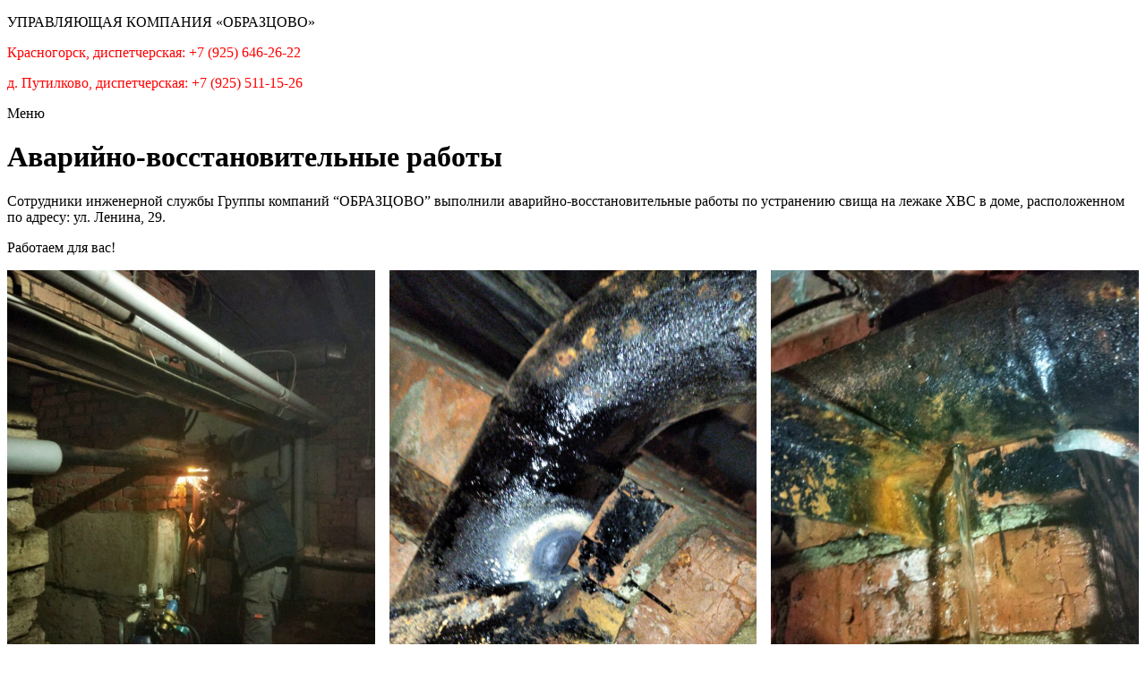

--- FILE ---
content_type: text/html; charset=UTF-8
request_url: https://obraztsovo-service.ru/novosti/avarijno-vosstanovitelnye-raboty
body_size: 60068
content:
<!DOCTYPE html PUBLIC "-//W3C//DTD XHTML 1.0 Transitional//EN" "http://www.w3.org/TR/xhtml1/DTD/xhtml1-transitional.dtd">
<html xml:lang="ru" lang="ru" xmlns="http://www.w3.org/1999/xhtml">
<head>
	<meta name="yandex-verification" content="b6da0f1c82d44b44" />
	<meta http-equiv="content-type" content="text/html; charset=utf-8" />
	<meta name="viewport" content="width=device-width, initial-scale=1.0" />
		<link rel="stylesheet" type="text/css" href="https://obraztsovo-service.ru/wp-content/themes/obrazovo/style.css" />
	<meta name='robots' content='index, follow, max-image-preview:large, max-snippet:-1, max-video-preview:-1' />

	<!-- This site is optimized with the Yoast SEO plugin v26.8 - https://yoast.com/product/yoast-seo-wordpress/ -->
	<title>Аварийно-восстановительные работы - Образцово</title>
	<link rel="canonical" href="https://obraztsovo-service.ru/novosti/avarijno-vosstanovitelnye-raboty" />
	<meta property="og:locale" content="ru_RU" />
	<meta property="og:type" content="article" />
	<meta property="og:title" content="Аварийно-восстановительные работы - Образцово" />
	<meta property="og:description" content="Сотрудники инженерной службы Группы компаний “ОБРАЗЦОВО” выполнили аварийно-восстановительные работы по устранению свища на лежаке ХВС в доме, расположенном по адресу: ул. Ленина, 29. Работаем для вас!" />
	<meta property="og:url" content="https://obraztsovo-service.ru/novosti/avarijno-vosstanovitelnye-raboty" />
	<meta property="og:site_name" content="Образцово" />
	<meta property="article:published_time" content="2021-01-12T12:34:00+00:00" />
	<meta property="article:modified_time" content="2021-01-13T12:36:14+00:00" />
	<meta property="og:image" content="https://obraztsovo-service.ru/wp-content/uploads/2021/01/WhatsApp-Image-2021-01-12-at-10.16.08.jpeg" />
	<meta property="og:image:width" content="864" />
	<meta property="og:image:height" content="1080" />
	<meta property="og:image:type" content="image/jpeg" />
	<meta name="author" content="Дмитрий Петров" />
	<meta name="twitter:card" content="summary_large_image" />
	<meta name="twitter:label1" content="Написано автором" />
	<meta name="twitter:data1" content="Дмитрий Петров" />
	<meta name="twitter:label2" content="Примерное время для чтения" />
	<meta name="twitter:data2" content="1 минута" />
	<script type="application/ld+json" class="yoast-schema-graph">{"@context":"https://schema.org","@graph":[{"@type":"Article","@id":"https://obraztsovo-service.ru/novosti/avarijno-vosstanovitelnye-raboty#article","isPartOf":{"@id":"https://obraztsovo-service.ru/novosti/avarijno-vosstanovitelnye-raboty"},"author":{"name":"Дмитрий Петров","@id":"https://obraztsovo-service.ru/#/schema/person/9aa3c0e526a28a20fb77b5d63da1e0c6"},"headline":"Аварийно-восстановительные работы","datePublished":"2021-01-12T12:34:00+00:00","dateModified":"2021-01-13T12:36:14+00:00","mainEntityOfPage":{"@id":"https://obraztsovo-service.ru/novosti/avarijno-vosstanovitelnye-raboty"},"wordCount":27,"commentCount":0,"image":{"@id":"https://obraztsovo-service.ru/novosti/avarijno-vosstanovitelnye-raboty#primaryimage"},"thumbnailUrl":"https://obraztsovo-service.ru/wp-content/uploads/2021/01/WhatsApp-Image-2021-01-12-at-10.16.08.jpeg","articleSection":["Новости"],"inLanguage":"ru-RU","potentialAction":[{"@type":"CommentAction","name":"Comment","target":["https://obraztsovo-service.ru/novosti/avarijno-vosstanovitelnye-raboty#respond"]}]},{"@type":"WebPage","@id":"https://obraztsovo-service.ru/novosti/avarijno-vosstanovitelnye-raboty","url":"https://obraztsovo-service.ru/novosti/avarijno-vosstanovitelnye-raboty","name":"Аварийно-восстановительные работы - Образцово","isPartOf":{"@id":"https://obraztsovo-service.ru/#website"},"primaryImageOfPage":{"@id":"https://obraztsovo-service.ru/novosti/avarijno-vosstanovitelnye-raboty#primaryimage"},"image":{"@id":"https://obraztsovo-service.ru/novosti/avarijno-vosstanovitelnye-raboty#primaryimage"},"thumbnailUrl":"https://obraztsovo-service.ru/wp-content/uploads/2021/01/WhatsApp-Image-2021-01-12-at-10.16.08.jpeg","datePublished":"2021-01-12T12:34:00+00:00","dateModified":"2021-01-13T12:36:14+00:00","author":{"@id":"https://obraztsovo-service.ru/#/schema/person/9aa3c0e526a28a20fb77b5d63da1e0c6"},"breadcrumb":{"@id":"https://obraztsovo-service.ru/novosti/avarijno-vosstanovitelnye-raboty#breadcrumb"},"inLanguage":"ru-RU","potentialAction":[{"@type":"ReadAction","target":["https://obraztsovo-service.ru/novosti/avarijno-vosstanovitelnye-raboty"]}]},{"@type":"ImageObject","inLanguage":"ru-RU","@id":"https://obraztsovo-service.ru/novosti/avarijno-vosstanovitelnye-raboty#primaryimage","url":"https://obraztsovo-service.ru/wp-content/uploads/2021/01/WhatsApp-Image-2021-01-12-at-10.16.08.jpeg","contentUrl":"https://obraztsovo-service.ru/wp-content/uploads/2021/01/WhatsApp-Image-2021-01-12-at-10.16.08.jpeg","width":864,"height":1080},{"@type":"BreadcrumbList","@id":"https://obraztsovo-service.ru/novosti/avarijno-vosstanovitelnye-raboty#breadcrumb","itemListElement":[{"@type":"ListItem","position":1,"name":"Главная страница","item":"https://obraztsovo-service.ru/"},{"@type":"ListItem","position":2,"name":"Аварийно-восстановительные работы"}]},{"@type":"WebSite","@id":"https://obraztsovo-service.ru/#website","url":"https://obraztsovo-service.ru/","name":"Образцово","description":"Управляющая компания","potentialAction":[{"@type":"SearchAction","target":{"@type":"EntryPoint","urlTemplate":"https://obraztsovo-service.ru/?s={search_term_string}"},"query-input":{"@type":"PropertyValueSpecification","valueRequired":true,"valueName":"search_term_string"}}],"inLanguage":"ru-RU"},{"@type":"Person","@id":"https://obraztsovo-service.ru/#/schema/person/9aa3c0e526a28a20fb77b5d63da1e0c6","name":"Дмитрий Петров","image":{"@type":"ImageObject","inLanguage":"ru-RU","@id":"https://obraztsovo-service.ru/#/schema/person/image/","url":"https://secure.gravatar.com/avatar/4a522b62321b3ce923f5c94792926c2d74423dd378b325cd495b786381cb16c1?s=96&d=mm&r=g","contentUrl":"https://secure.gravatar.com/avatar/4a522b62321b3ce923f5c94792926c2d74423dd378b325cd495b786381cb16c1?s=96&d=mm&r=g","caption":"Дмитрий Петров"},"url":"https://obraztsovo-service.ru/author/petrov_dv"}]}</script>
	<!-- / Yoast SEO plugin. -->


<link rel='dns-prefetch' href='//stats.wp.com' />
<link rel='preconnect' href='//c0.wp.com' />
<link rel="alternate" type="application/rss+xml" title="Образцово &raquo; Лента комментариев к &laquo;Аварийно-восстановительные работы&raquo;" href="https://obraztsovo-service.ru/novosti/avarijno-vosstanovitelnye-raboty/feed" />
<style id='wp-img-auto-sizes-contain-inline-css' type='text/css'>
img:is([sizes=auto i],[sizes^="auto," i]){contain-intrinsic-size:3000px 1500px}
/*# sourceURL=wp-img-auto-sizes-contain-inline-css */
</style>
<link rel='stylesheet' id='wp-block-library-css' href='https://c0.wp.com/c/6.9/wp-includes/css/dist/block-library/style.min.css' type='text/css' media='all' />
<style id='wp-block-gallery-inline-css' type='text/css'>
.blocks-gallery-grid:not(.has-nested-images),.wp-block-gallery:not(.has-nested-images){display:flex;flex-wrap:wrap;list-style-type:none;margin:0;padding:0}.blocks-gallery-grid:not(.has-nested-images) .blocks-gallery-image,.blocks-gallery-grid:not(.has-nested-images) .blocks-gallery-item,.wp-block-gallery:not(.has-nested-images) .blocks-gallery-image,.wp-block-gallery:not(.has-nested-images) .blocks-gallery-item{display:flex;flex-direction:column;flex-grow:1;justify-content:center;margin:0 1em 1em 0;position:relative;width:calc(50% - 1em)}.blocks-gallery-grid:not(.has-nested-images) .blocks-gallery-image:nth-of-type(2n),.blocks-gallery-grid:not(.has-nested-images) .blocks-gallery-item:nth-of-type(2n),.wp-block-gallery:not(.has-nested-images) .blocks-gallery-image:nth-of-type(2n),.wp-block-gallery:not(.has-nested-images) .blocks-gallery-item:nth-of-type(2n){margin-right:0}.blocks-gallery-grid:not(.has-nested-images) .blocks-gallery-image figure,.blocks-gallery-grid:not(.has-nested-images) .blocks-gallery-item figure,.wp-block-gallery:not(.has-nested-images) .blocks-gallery-image figure,.wp-block-gallery:not(.has-nested-images) .blocks-gallery-item figure{align-items:flex-end;display:flex;height:100%;justify-content:flex-start;margin:0}.blocks-gallery-grid:not(.has-nested-images) .blocks-gallery-image img,.blocks-gallery-grid:not(.has-nested-images) .blocks-gallery-item img,.wp-block-gallery:not(.has-nested-images) .blocks-gallery-image img,.wp-block-gallery:not(.has-nested-images) .blocks-gallery-item img{display:block;height:auto;max-width:100%;width:auto}.blocks-gallery-grid:not(.has-nested-images) .blocks-gallery-image figcaption,.blocks-gallery-grid:not(.has-nested-images) .blocks-gallery-item figcaption,.wp-block-gallery:not(.has-nested-images) .blocks-gallery-image figcaption,.wp-block-gallery:not(.has-nested-images) .blocks-gallery-item figcaption{background:linear-gradient(0deg,#000000b3,#0000004d 70%,#0000);bottom:0;box-sizing:border-box;color:#fff;font-size:.8em;margin:0;max-height:100%;overflow:auto;padding:3em .77em .7em;position:absolute;text-align:center;width:100%;z-index:2}.blocks-gallery-grid:not(.has-nested-images) .blocks-gallery-image figcaption img,.blocks-gallery-grid:not(.has-nested-images) .blocks-gallery-item figcaption img,.wp-block-gallery:not(.has-nested-images) .blocks-gallery-image figcaption img,.wp-block-gallery:not(.has-nested-images) .blocks-gallery-item figcaption img{display:inline}.blocks-gallery-grid:not(.has-nested-images) figcaption,.wp-block-gallery:not(.has-nested-images) figcaption{flex-grow:1}.blocks-gallery-grid:not(.has-nested-images).is-cropped .blocks-gallery-image a,.blocks-gallery-grid:not(.has-nested-images).is-cropped .blocks-gallery-image img,.blocks-gallery-grid:not(.has-nested-images).is-cropped .blocks-gallery-item a,.blocks-gallery-grid:not(.has-nested-images).is-cropped .blocks-gallery-item img,.wp-block-gallery:not(.has-nested-images).is-cropped .blocks-gallery-image a,.wp-block-gallery:not(.has-nested-images).is-cropped .blocks-gallery-image img,.wp-block-gallery:not(.has-nested-images).is-cropped .blocks-gallery-item a,.wp-block-gallery:not(.has-nested-images).is-cropped .blocks-gallery-item img{flex:1;height:100%;object-fit:cover;width:100%}.blocks-gallery-grid:not(.has-nested-images).columns-1 .blocks-gallery-image,.blocks-gallery-grid:not(.has-nested-images).columns-1 .blocks-gallery-item,.wp-block-gallery:not(.has-nested-images).columns-1 .blocks-gallery-image,.wp-block-gallery:not(.has-nested-images).columns-1 .blocks-gallery-item{margin-right:0;width:100%}@media (min-width:600px){.blocks-gallery-grid:not(.has-nested-images).columns-3 .blocks-gallery-image,.blocks-gallery-grid:not(.has-nested-images).columns-3 .blocks-gallery-item,.wp-block-gallery:not(.has-nested-images).columns-3 .blocks-gallery-image,.wp-block-gallery:not(.has-nested-images).columns-3 .blocks-gallery-item{margin-right:1em;width:calc(33.33333% - .66667em)}.blocks-gallery-grid:not(.has-nested-images).columns-4 .blocks-gallery-image,.blocks-gallery-grid:not(.has-nested-images).columns-4 .blocks-gallery-item,.wp-block-gallery:not(.has-nested-images).columns-4 .blocks-gallery-image,.wp-block-gallery:not(.has-nested-images).columns-4 .blocks-gallery-item{margin-right:1em;width:calc(25% - .75em)}.blocks-gallery-grid:not(.has-nested-images).columns-5 .blocks-gallery-image,.blocks-gallery-grid:not(.has-nested-images).columns-5 .blocks-gallery-item,.wp-block-gallery:not(.has-nested-images).columns-5 .blocks-gallery-image,.wp-block-gallery:not(.has-nested-images).columns-5 .blocks-gallery-item{margin-right:1em;width:calc(20% - .8em)}.blocks-gallery-grid:not(.has-nested-images).columns-6 .blocks-gallery-image,.blocks-gallery-grid:not(.has-nested-images).columns-6 .blocks-gallery-item,.wp-block-gallery:not(.has-nested-images).columns-6 .blocks-gallery-image,.wp-block-gallery:not(.has-nested-images).columns-6 .blocks-gallery-item{margin-right:1em;width:calc(16.66667% - .83333em)}.blocks-gallery-grid:not(.has-nested-images).columns-7 .blocks-gallery-image,.blocks-gallery-grid:not(.has-nested-images).columns-7 .blocks-gallery-item,.wp-block-gallery:not(.has-nested-images).columns-7 .blocks-gallery-image,.wp-block-gallery:not(.has-nested-images).columns-7 .blocks-gallery-item{margin-right:1em;width:calc(14.28571% - .85714em)}.blocks-gallery-grid:not(.has-nested-images).columns-8 .blocks-gallery-image,.blocks-gallery-grid:not(.has-nested-images).columns-8 .blocks-gallery-item,.wp-block-gallery:not(.has-nested-images).columns-8 .blocks-gallery-image,.wp-block-gallery:not(.has-nested-images).columns-8 .blocks-gallery-item{margin-right:1em;width:calc(12.5% - .875em)}.blocks-gallery-grid:not(.has-nested-images).columns-1 .blocks-gallery-image:nth-of-type(1n),.blocks-gallery-grid:not(.has-nested-images).columns-1 .blocks-gallery-item:nth-of-type(1n),.blocks-gallery-grid:not(.has-nested-images).columns-2 .blocks-gallery-image:nth-of-type(2n),.blocks-gallery-grid:not(.has-nested-images).columns-2 .blocks-gallery-item:nth-of-type(2n),.blocks-gallery-grid:not(.has-nested-images).columns-3 .blocks-gallery-image:nth-of-type(3n),.blocks-gallery-grid:not(.has-nested-images).columns-3 .blocks-gallery-item:nth-of-type(3n),.blocks-gallery-grid:not(.has-nested-images).columns-4 .blocks-gallery-image:nth-of-type(4n),.blocks-gallery-grid:not(.has-nested-images).columns-4 .blocks-gallery-item:nth-of-type(4n),.blocks-gallery-grid:not(.has-nested-images).columns-5 .blocks-gallery-image:nth-of-type(5n),.blocks-gallery-grid:not(.has-nested-images).columns-5 .blocks-gallery-item:nth-of-type(5n),.blocks-gallery-grid:not(.has-nested-images).columns-6 .blocks-gallery-image:nth-of-type(6n),.blocks-gallery-grid:not(.has-nested-images).columns-6 .blocks-gallery-item:nth-of-type(6n),.blocks-gallery-grid:not(.has-nested-images).columns-7 .blocks-gallery-image:nth-of-type(7n),.blocks-gallery-grid:not(.has-nested-images).columns-7 .blocks-gallery-item:nth-of-type(7n),.blocks-gallery-grid:not(.has-nested-images).columns-8 .blocks-gallery-image:nth-of-type(8n),.blocks-gallery-grid:not(.has-nested-images).columns-8 .blocks-gallery-item:nth-of-type(8n),.wp-block-gallery:not(.has-nested-images).columns-1 .blocks-gallery-image:nth-of-type(1n),.wp-block-gallery:not(.has-nested-images).columns-1 .blocks-gallery-item:nth-of-type(1n),.wp-block-gallery:not(.has-nested-images).columns-2 .blocks-gallery-image:nth-of-type(2n),.wp-block-gallery:not(.has-nested-images).columns-2 .blocks-gallery-item:nth-of-type(2n),.wp-block-gallery:not(.has-nested-images).columns-3 .blocks-gallery-image:nth-of-type(3n),.wp-block-gallery:not(.has-nested-images).columns-3 .blocks-gallery-item:nth-of-type(3n),.wp-block-gallery:not(.has-nested-images).columns-4 .blocks-gallery-image:nth-of-type(4n),.wp-block-gallery:not(.has-nested-images).columns-4 .blocks-gallery-item:nth-of-type(4n),.wp-block-gallery:not(.has-nested-images).columns-5 .blocks-gallery-image:nth-of-type(5n),.wp-block-gallery:not(.has-nested-images).columns-5 .blocks-gallery-item:nth-of-type(5n),.wp-block-gallery:not(.has-nested-images).columns-6 .blocks-gallery-image:nth-of-type(6n),.wp-block-gallery:not(.has-nested-images).columns-6 .blocks-gallery-item:nth-of-type(6n),.wp-block-gallery:not(.has-nested-images).columns-7 .blocks-gallery-image:nth-of-type(7n),.wp-block-gallery:not(.has-nested-images).columns-7 .blocks-gallery-item:nth-of-type(7n),.wp-block-gallery:not(.has-nested-images).columns-8 .blocks-gallery-image:nth-of-type(8n),.wp-block-gallery:not(.has-nested-images).columns-8 .blocks-gallery-item:nth-of-type(8n){margin-right:0}}.blocks-gallery-grid:not(.has-nested-images) .blocks-gallery-image:last-child,.blocks-gallery-grid:not(.has-nested-images) .blocks-gallery-item:last-child,.wp-block-gallery:not(.has-nested-images) .blocks-gallery-image:last-child,.wp-block-gallery:not(.has-nested-images) .blocks-gallery-item:last-child{margin-right:0}.blocks-gallery-grid:not(.has-nested-images).alignleft,.blocks-gallery-grid:not(.has-nested-images).alignright,.wp-block-gallery:not(.has-nested-images).alignleft,.wp-block-gallery:not(.has-nested-images).alignright{max-width:420px;width:100%}.blocks-gallery-grid:not(.has-nested-images).aligncenter .blocks-gallery-item figure,.wp-block-gallery:not(.has-nested-images).aligncenter .blocks-gallery-item figure{justify-content:center}.wp-block-gallery:not(.is-cropped) .blocks-gallery-item{align-self:flex-start}figure.wp-block-gallery.has-nested-images{align-items:normal}.wp-block-gallery.has-nested-images figure.wp-block-image:not(#individual-image){margin:0;width:calc(50% - var(--wp--style--unstable-gallery-gap, 16px)/2)}.wp-block-gallery.has-nested-images figure.wp-block-image{box-sizing:border-box;display:flex;flex-direction:column;flex-grow:1;justify-content:center;max-width:100%;position:relative}.wp-block-gallery.has-nested-images figure.wp-block-image>a,.wp-block-gallery.has-nested-images figure.wp-block-image>div{flex-direction:column;flex-grow:1;margin:0}.wp-block-gallery.has-nested-images figure.wp-block-image img{display:block;height:auto;max-width:100%!important;width:auto}.wp-block-gallery.has-nested-images figure.wp-block-image figcaption,.wp-block-gallery.has-nested-images figure.wp-block-image:has(figcaption):before{bottom:0;left:0;max-height:100%;position:absolute;right:0}.wp-block-gallery.has-nested-images figure.wp-block-image:has(figcaption):before{backdrop-filter:blur(3px);content:"";height:100%;-webkit-mask-image:linear-gradient(0deg,#000 20%,#0000);mask-image:linear-gradient(0deg,#000 20%,#0000);max-height:40%;pointer-events:none}.wp-block-gallery.has-nested-images figure.wp-block-image figcaption{box-sizing:border-box;color:#fff;font-size:13px;margin:0;overflow:auto;padding:1em;text-align:center;text-shadow:0 0 1.5px #000}.wp-block-gallery.has-nested-images figure.wp-block-image figcaption::-webkit-scrollbar{height:12px;width:12px}.wp-block-gallery.has-nested-images figure.wp-block-image figcaption::-webkit-scrollbar-track{background-color:initial}.wp-block-gallery.has-nested-images figure.wp-block-image figcaption::-webkit-scrollbar-thumb{background-clip:padding-box;background-color:initial;border:3px solid #0000;border-radius:8px}.wp-block-gallery.has-nested-images figure.wp-block-image figcaption:focus-within::-webkit-scrollbar-thumb,.wp-block-gallery.has-nested-images figure.wp-block-image figcaption:focus::-webkit-scrollbar-thumb,.wp-block-gallery.has-nested-images figure.wp-block-image figcaption:hover::-webkit-scrollbar-thumb{background-color:#fffc}.wp-block-gallery.has-nested-images figure.wp-block-image figcaption{scrollbar-color:#0000 #0000;scrollbar-gutter:stable both-edges;scrollbar-width:thin}.wp-block-gallery.has-nested-images figure.wp-block-image figcaption:focus,.wp-block-gallery.has-nested-images figure.wp-block-image figcaption:focus-within,.wp-block-gallery.has-nested-images figure.wp-block-image figcaption:hover{scrollbar-color:#fffc #0000}.wp-block-gallery.has-nested-images figure.wp-block-image figcaption{will-change:transform}@media (hover:none){.wp-block-gallery.has-nested-images figure.wp-block-image figcaption{scrollbar-color:#fffc #0000}}.wp-block-gallery.has-nested-images figure.wp-block-image figcaption{background:linear-gradient(0deg,#0006,#0000)}.wp-block-gallery.has-nested-images figure.wp-block-image figcaption img{display:inline}.wp-block-gallery.has-nested-images figure.wp-block-image figcaption a{color:inherit}.wp-block-gallery.has-nested-images figure.wp-block-image.has-custom-border img{box-sizing:border-box}.wp-block-gallery.has-nested-images figure.wp-block-image.has-custom-border>a,.wp-block-gallery.has-nested-images figure.wp-block-image.has-custom-border>div,.wp-block-gallery.has-nested-images figure.wp-block-image.is-style-rounded>a,.wp-block-gallery.has-nested-images figure.wp-block-image.is-style-rounded>div{flex:1 1 auto}.wp-block-gallery.has-nested-images figure.wp-block-image.has-custom-border figcaption,.wp-block-gallery.has-nested-images figure.wp-block-image.is-style-rounded figcaption{background:none;color:inherit;flex:initial;margin:0;padding:10px 10px 9px;position:relative;text-shadow:none}.wp-block-gallery.has-nested-images figure.wp-block-image.has-custom-border:before,.wp-block-gallery.has-nested-images figure.wp-block-image.is-style-rounded:before{content:none}.wp-block-gallery.has-nested-images figcaption{flex-basis:100%;flex-grow:1;text-align:center}.wp-block-gallery.has-nested-images:not(.is-cropped) figure.wp-block-image:not(#individual-image){margin-bottom:auto;margin-top:0}.wp-block-gallery.has-nested-images.is-cropped figure.wp-block-image:not(#individual-image){align-self:inherit}.wp-block-gallery.has-nested-images.is-cropped figure.wp-block-image:not(#individual-image)>a,.wp-block-gallery.has-nested-images.is-cropped figure.wp-block-image:not(#individual-image)>div:not(.components-drop-zone){display:flex}.wp-block-gallery.has-nested-images.is-cropped figure.wp-block-image:not(#individual-image) a,.wp-block-gallery.has-nested-images.is-cropped figure.wp-block-image:not(#individual-image) img{flex:1 0 0%;height:100%;object-fit:cover;width:100%}.wp-block-gallery.has-nested-images.columns-1 figure.wp-block-image:not(#individual-image){width:100%}@media (min-width:600px){.wp-block-gallery.has-nested-images.columns-3 figure.wp-block-image:not(#individual-image){width:calc(33.33333% - var(--wp--style--unstable-gallery-gap, 16px)*.66667)}.wp-block-gallery.has-nested-images.columns-4 figure.wp-block-image:not(#individual-image){width:calc(25% - var(--wp--style--unstable-gallery-gap, 16px)*.75)}.wp-block-gallery.has-nested-images.columns-5 figure.wp-block-image:not(#individual-image){width:calc(20% - var(--wp--style--unstable-gallery-gap, 16px)*.8)}.wp-block-gallery.has-nested-images.columns-6 figure.wp-block-image:not(#individual-image){width:calc(16.66667% - var(--wp--style--unstable-gallery-gap, 16px)*.83333)}.wp-block-gallery.has-nested-images.columns-7 figure.wp-block-image:not(#individual-image){width:calc(14.28571% - var(--wp--style--unstable-gallery-gap, 16px)*.85714)}.wp-block-gallery.has-nested-images.columns-8 figure.wp-block-image:not(#individual-image){width:calc(12.5% - var(--wp--style--unstable-gallery-gap, 16px)*.875)}.wp-block-gallery.has-nested-images.columns-default figure.wp-block-image:not(#individual-image){width:calc(33.33% - var(--wp--style--unstable-gallery-gap, 16px)*.66667)}.wp-block-gallery.has-nested-images.columns-default figure.wp-block-image:not(#individual-image):first-child:nth-last-child(2),.wp-block-gallery.has-nested-images.columns-default figure.wp-block-image:not(#individual-image):first-child:nth-last-child(2)~figure.wp-block-image:not(#individual-image){width:calc(50% - var(--wp--style--unstable-gallery-gap, 16px)*.5)}.wp-block-gallery.has-nested-images.columns-default figure.wp-block-image:not(#individual-image):first-child:last-child{width:100%}}.wp-block-gallery.has-nested-images.alignleft,.wp-block-gallery.has-nested-images.alignright{max-width:420px;width:100%}.wp-block-gallery.has-nested-images.aligncenter{justify-content:center}
/*# sourceURL=https://c0.wp.com/c/6.9/wp-includes/blocks/gallery/style.min.css */
</style>
<style id='global-styles-inline-css' type='text/css'>
:root{--wp--preset--aspect-ratio--square: 1;--wp--preset--aspect-ratio--4-3: 4/3;--wp--preset--aspect-ratio--3-4: 3/4;--wp--preset--aspect-ratio--3-2: 3/2;--wp--preset--aspect-ratio--2-3: 2/3;--wp--preset--aspect-ratio--16-9: 16/9;--wp--preset--aspect-ratio--9-16: 9/16;--wp--preset--color--black: #000000;--wp--preset--color--cyan-bluish-gray: #abb8c3;--wp--preset--color--white: #ffffff;--wp--preset--color--pale-pink: #f78da7;--wp--preset--color--vivid-red: #cf2e2e;--wp--preset--color--luminous-vivid-orange: #ff6900;--wp--preset--color--luminous-vivid-amber: #fcb900;--wp--preset--color--light-green-cyan: #7bdcb5;--wp--preset--color--vivid-green-cyan: #00d084;--wp--preset--color--pale-cyan-blue: #8ed1fc;--wp--preset--color--vivid-cyan-blue: #0693e3;--wp--preset--color--vivid-purple: #9b51e0;--wp--preset--gradient--vivid-cyan-blue-to-vivid-purple: linear-gradient(135deg,rgb(6,147,227) 0%,rgb(155,81,224) 100%);--wp--preset--gradient--light-green-cyan-to-vivid-green-cyan: linear-gradient(135deg,rgb(122,220,180) 0%,rgb(0,208,130) 100%);--wp--preset--gradient--luminous-vivid-amber-to-luminous-vivid-orange: linear-gradient(135deg,rgb(252,185,0) 0%,rgb(255,105,0) 100%);--wp--preset--gradient--luminous-vivid-orange-to-vivid-red: linear-gradient(135deg,rgb(255,105,0) 0%,rgb(207,46,46) 100%);--wp--preset--gradient--very-light-gray-to-cyan-bluish-gray: linear-gradient(135deg,rgb(238,238,238) 0%,rgb(169,184,195) 100%);--wp--preset--gradient--cool-to-warm-spectrum: linear-gradient(135deg,rgb(74,234,220) 0%,rgb(151,120,209) 20%,rgb(207,42,186) 40%,rgb(238,44,130) 60%,rgb(251,105,98) 80%,rgb(254,248,76) 100%);--wp--preset--gradient--blush-light-purple: linear-gradient(135deg,rgb(255,206,236) 0%,rgb(152,150,240) 100%);--wp--preset--gradient--blush-bordeaux: linear-gradient(135deg,rgb(254,205,165) 0%,rgb(254,45,45) 50%,rgb(107,0,62) 100%);--wp--preset--gradient--luminous-dusk: linear-gradient(135deg,rgb(255,203,112) 0%,rgb(199,81,192) 50%,rgb(65,88,208) 100%);--wp--preset--gradient--pale-ocean: linear-gradient(135deg,rgb(255,245,203) 0%,rgb(182,227,212) 50%,rgb(51,167,181) 100%);--wp--preset--gradient--electric-grass: linear-gradient(135deg,rgb(202,248,128) 0%,rgb(113,206,126) 100%);--wp--preset--gradient--midnight: linear-gradient(135deg,rgb(2,3,129) 0%,rgb(40,116,252) 100%);--wp--preset--font-size--small: 13px;--wp--preset--font-size--medium: 20px;--wp--preset--font-size--large: 36px;--wp--preset--font-size--x-large: 42px;--wp--preset--spacing--20: 0.44rem;--wp--preset--spacing--30: 0.67rem;--wp--preset--spacing--40: 1rem;--wp--preset--spacing--50: 1.5rem;--wp--preset--spacing--60: 2.25rem;--wp--preset--spacing--70: 3.38rem;--wp--preset--spacing--80: 5.06rem;--wp--preset--shadow--natural: 6px 6px 9px rgba(0, 0, 0, 0.2);--wp--preset--shadow--deep: 12px 12px 50px rgba(0, 0, 0, 0.4);--wp--preset--shadow--sharp: 6px 6px 0px rgba(0, 0, 0, 0.2);--wp--preset--shadow--outlined: 6px 6px 0px -3px rgb(255, 255, 255), 6px 6px rgb(0, 0, 0);--wp--preset--shadow--crisp: 6px 6px 0px rgb(0, 0, 0);}:where(.is-layout-flex){gap: 0.5em;}:where(.is-layout-grid){gap: 0.5em;}body .is-layout-flex{display: flex;}.is-layout-flex{flex-wrap: wrap;align-items: center;}.is-layout-flex > :is(*, div){margin: 0;}body .is-layout-grid{display: grid;}.is-layout-grid > :is(*, div){margin: 0;}:where(.wp-block-columns.is-layout-flex){gap: 2em;}:where(.wp-block-columns.is-layout-grid){gap: 2em;}:where(.wp-block-post-template.is-layout-flex){gap: 1.25em;}:where(.wp-block-post-template.is-layout-grid){gap: 1.25em;}.has-black-color{color: var(--wp--preset--color--black) !important;}.has-cyan-bluish-gray-color{color: var(--wp--preset--color--cyan-bluish-gray) !important;}.has-white-color{color: var(--wp--preset--color--white) !important;}.has-pale-pink-color{color: var(--wp--preset--color--pale-pink) !important;}.has-vivid-red-color{color: var(--wp--preset--color--vivid-red) !important;}.has-luminous-vivid-orange-color{color: var(--wp--preset--color--luminous-vivid-orange) !important;}.has-luminous-vivid-amber-color{color: var(--wp--preset--color--luminous-vivid-amber) !important;}.has-light-green-cyan-color{color: var(--wp--preset--color--light-green-cyan) !important;}.has-vivid-green-cyan-color{color: var(--wp--preset--color--vivid-green-cyan) !important;}.has-pale-cyan-blue-color{color: var(--wp--preset--color--pale-cyan-blue) !important;}.has-vivid-cyan-blue-color{color: var(--wp--preset--color--vivid-cyan-blue) !important;}.has-vivid-purple-color{color: var(--wp--preset--color--vivid-purple) !important;}.has-black-background-color{background-color: var(--wp--preset--color--black) !important;}.has-cyan-bluish-gray-background-color{background-color: var(--wp--preset--color--cyan-bluish-gray) !important;}.has-white-background-color{background-color: var(--wp--preset--color--white) !important;}.has-pale-pink-background-color{background-color: var(--wp--preset--color--pale-pink) !important;}.has-vivid-red-background-color{background-color: var(--wp--preset--color--vivid-red) !important;}.has-luminous-vivid-orange-background-color{background-color: var(--wp--preset--color--luminous-vivid-orange) !important;}.has-luminous-vivid-amber-background-color{background-color: var(--wp--preset--color--luminous-vivid-amber) !important;}.has-light-green-cyan-background-color{background-color: var(--wp--preset--color--light-green-cyan) !important;}.has-vivid-green-cyan-background-color{background-color: var(--wp--preset--color--vivid-green-cyan) !important;}.has-pale-cyan-blue-background-color{background-color: var(--wp--preset--color--pale-cyan-blue) !important;}.has-vivid-cyan-blue-background-color{background-color: var(--wp--preset--color--vivid-cyan-blue) !important;}.has-vivid-purple-background-color{background-color: var(--wp--preset--color--vivid-purple) !important;}.has-black-border-color{border-color: var(--wp--preset--color--black) !important;}.has-cyan-bluish-gray-border-color{border-color: var(--wp--preset--color--cyan-bluish-gray) !important;}.has-white-border-color{border-color: var(--wp--preset--color--white) !important;}.has-pale-pink-border-color{border-color: var(--wp--preset--color--pale-pink) !important;}.has-vivid-red-border-color{border-color: var(--wp--preset--color--vivid-red) !important;}.has-luminous-vivid-orange-border-color{border-color: var(--wp--preset--color--luminous-vivid-orange) !important;}.has-luminous-vivid-amber-border-color{border-color: var(--wp--preset--color--luminous-vivid-amber) !important;}.has-light-green-cyan-border-color{border-color: var(--wp--preset--color--light-green-cyan) !important;}.has-vivid-green-cyan-border-color{border-color: var(--wp--preset--color--vivid-green-cyan) !important;}.has-pale-cyan-blue-border-color{border-color: var(--wp--preset--color--pale-cyan-blue) !important;}.has-vivid-cyan-blue-border-color{border-color: var(--wp--preset--color--vivid-cyan-blue) !important;}.has-vivid-purple-border-color{border-color: var(--wp--preset--color--vivid-purple) !important;}.has-vivid-cyan-blue-to-vivid-purple-gradient-background{background: var(--wp--preset--gradient--vivid-cyan-blue-to-vivid-purple) !important;}.has-light-green-cyan-to-vivid-green-cyan-gradient-background{background: var(--wp--preset--gradient--light-green-cyan-to-vivid-green-cyan) !important;}.has-luminous-vivid-amber-to-luminous-vivid-orange-gradient-background{background: var(--wp--preset--gradient--luminous-vivid-amber-to-luminous-vivid-orange) !important;}.has-luminous-vivid-orange-to-vivid-red-gradient-background{background: var(--wp--preset--gradient--luminous-vivid-orange-to-vivid-red) !important;}.has-very-light-gray-to-cyan-bluish-gray-gradient-background{background: var(--wp--preset--gradient--very-light-gray-to-cyan-bluish-gray) !important;}.has-cool-to-warm-spectrum-gradient-background{background: var(--wp--preset--gradient--cool-to-warm-spectrum) !important;}.has-blush-light-purple-gradient-background{background: var(--wp--preset--gradient--blush-light-purple) !important;}.has-blush-bordeaux-gradient-background{background: var(--wp--preset--gradient--blush-bordeaux) !important;}.has-luminous-dusk-gradient-background{background: var(--wp--preset--gradient--luminous-dusk) !important;}.has-pale-ocean-gradient-background{background: var(--wp--preset--gradient--pale-ocean) !important;}.has-electric-grass-gradient-background{background: var(--wp--preset--gradient--electric-grass) !important;}.has-midnight-gradient-background{background: var(--wp--preset--gradient--midnight) !important;}.has-small-font-size{font-size: var(--wp--preset--font-size--small) !important;}.has-medium-font-size{font-size: var(--wp--preset--font-size--medium) !important;}.has-large-font-size{font-size: var(--wp--preset--font-size--large) !important;}.has-x-large-font-size{font-size: var(--wp--preset--font-size--x-large) !important;}
/*# sourceURL=global-styles-inline-css */
</style>
<style id='core-block-supports-inline-css' type='text/css'>
.wp-block-gallery.wp-block-gallery-1{--wp--style--unstable-gallery-gap:var( --wp--style--gallery-gap-default, var( --gallery-block--gutter-size, var( --wp--style--block-gap, 0.5em ) ) );gap:var( --wp--style--gallery-gap-default, var( --gallery-block--gutter-size, var( --wp--style--block-gap, 0.5em ) ) );}
/*# sourceURL=core-block-supports-inline-css */
</style>

<style id='classic-theme-styles-inline-css' type='text/css'>
/*! This file is auto-generated */
.wp-block-button__link{color:#fff;background-color:#32373c;border-radius:9999px;box-shadow:none;text-decoration:none;padding:calc(.667em + 2px) calc(1.333em + 2px);font-size:1.125em}.wp-block-file__button{background:#32373c;color:#fff;text-decoration:none}
/*# sourceURL=/wp-includes/css/classic-themes.min.css */
</style>
<link rel='stylesheet' id='wp-components-css' href='https://c0.wp.com/c/6.9/wp-includes/css/dist/components/style.min.css' type='text/css' media='all' />
<link rel='stylesheet' id='wp-preferences-css' href='https://c0.wp.com/c/6.9/wp-includes/css/dist/preferences/style.min.css' type='text/css' media='all' />
<link rel='stylesheet' id='wp-block-editor-css' href='https://c0.wp.com/c/6.9/wp-includes/css/dist/block-editor/style.min.css' type='text/css' media='all' />
<link rel='stylesheet' id='popup-maker-block-library-style-css' href='https://obraztsovo-service.ru/wp-content/plugins/popup-maker/dist/packages/block-library-style.css?ver=dbea705cfafe089d65f1' type='text/css' media='all' />
<link rel='stylesheet' id='bbspoiler-css' href='https://obraztsovo-service.ru/wp-content/plugins/bbspoiler/inc/bbspoiler.css?ver=9fd374a680dfa4fbf7399d4728ca7050' type='text/css' media='all' />
<link rel='stylesheet' id='cmplz-general-css' href='https://obraztsovo-service.ru/wp-content/plugins/complianz-gdpr/assets/css/cookieblocker.min.css?ver=1766053132' type='text/css' media='all' />
<link rel='stylesheet' id='tablepress-default-css' href='https://obraztsovo-service.ru/wp-content/plugins/tablepress/css/build/default.css?ver=3.2.6' type='text/css' media='all' />
<link rel='stylesheet' id='wp-block-paragraph-css' href='https://c0.wp.com/c/6.9/wp-includes/blocks/paragraph/style.min.css' type='text/css' media='all' />
<script type="text/javascript" src="https://c0.wp.com/c/6.9/wp-includes/js/jquery/jquery.min.js" id="jquery-core-js"></script>
<script type="text/javascript" src="https://obraztsovo-service.ru/wp-content/themes/obrazovo/scripts/jquery.jcarousel.min.js" id="jcarousel-js"></script>
<script type="text/javascript" async src="https://obraztsovo-service.ru/wp-content/plugins/burst-statistics/helpers/timeme/timeme.min.js?ver=1.7.2" id="burst-timeme-js"></script>
<script type="text/javascript" id="burst-js-extra">
/* <![CDATA[ */
var burst = {"cookie_retention_days":"30","beacon_url":"https://obraztsovo-service.ru/wp-content/plugins/burst-statistics/endpoint.php","options":{"beacon_enabled":1,"enable_cookieless_tracking":0,"enable_turbo_mode":0,"do_not_track":0,"track_url_change":0},"goals":[],"goals_script_url":"https://obraztsovo-service.ru/wp-content/plugins/burst-statistics//assets/js/build/burst-goals.js?v=1.7.2"};
//# sourceURL=burst-js-extra
/* ]]> */
</script>
<script type="text/javascript" async src="https://obraztsovo-service.ru/wp-content/plugins/burst-statistics/assets/js/build/burst.min.js?ver=1.7.2" id="burst-js"></script>
<script type="text/javascript" id="bbspoiler-js-extra">
/* <![CDATA[ */
var title = {"unfolded":"\u0420\u0430\u0437\u0432\u0435\u0440\u043d\u0443\u0442\u044c","folded":"\u0421\u0432\u0435\u0440\u043d\u0443\u0442\u044c"};
//# sourceURL=bbspoiler-js-extra
/* ]]> */
</script>
<script type="text/javascript" src="https://obraztsovo-service.ru/wp-content/plugins/bbspoiler/inc/bbspoiler.js?ver=9fd374a680dfa4fbf7399d4728ca7050" id="bbspoiler-js"></script>
<script type="text/javascript" id="3d-flip-book-client-locale-loader-js-extra">
/* <![CDATA[ */
var FB3D_CLIENT_LOCALE = {"ajaxurl":"https://obraztsovo-service.ru/wp-admin/admin-ajax.php","dictionary":{"Table of contents":"Table of contents","Close":"Close","Bookmarks":"Bookmarks","Thumbnails":"Thumbnails","Search":"Search","Share":"Share","Facebook":"Facebook","Twitter":"Twitter","Email":"Email","Play":"Play","Previous page":"Previous page","Next page":"Next page","Zoom in":"Zoom in","Zoom out":"Zoom out","Fit view":"Fit view","Auto play":"Auto play","Full screen":"Full screen","More":"More","Smart pan":"Smart pan","Single page":"Single page","Sounds":"Sounds","Stats":"Stats","Print":"Print","Download":"Download","Goto first page":"Goto first page","Goto last page":"Goto last page"},"images":"https://obraztsovo-service.ru/wp-content/plugins/interactive-3d-flipbook-powered-physics-engine/assets/images/","jsData":{"urls":[],"posts":{"ids_mis":[],"ids":[]},"pages":[],"firstPages":[],"bookCtrlProps":[],"bookTemplates":[]},"key":"3d-flip-book","pdfJS":{"pdfJsLib":"https://obraztsovo-service.ru/wp-content/plugins/interactive-3d-flipbook-powered-physics-engine/assets/js/pdf.min.js?ver=4.3.136","pdfJsWorker":"https://obraztsovo-service.ru/wp-content/plugins/interactive-3d-flipbook-powered-physics-engine/assets/js/pdf.worker.js?ver=4.3.136","stablePdfJsLib":"https://obraztsovo-service.ru/wp-content/plugins/interactive-3d-flipbook-powered-physics-engine/assets/js/stable/pdf.min.js?ver=2.5.207","stablePdfJsWorker":"https://obraztsovo-service.ru/wp-content/plugins/interactive-3d-flipbook-powered-physics-engine/assets/js/stable/pdf.worker.js?ver=2.5.207","pdfJsCMapUrl":"https://obraztsovo-service.ru/wp-content/plugins/interactive-3d-flipbook-powered-physics-engine/assets/cmaps/"},"cacheurl":"https://obraztsovo-service.ru/wp-content/uploads/3d-flip-book/cache/","pluginsurl":"https://obraztsovo-service.ru/wp-content/plugins/","pluginurl":"https://obraztsovo-service.ru/wp-content/plugins/interactive-3d-flipbook-powered-physics-engine/","thumbnailSize":{"width":"150","height":"150"},"version":"1.16.17"};
//# sourceURL=3d-flip-book-client-locale-loader-js-extra
/* ]]> */
</script>
<script type="text/javascript" src="https://obraztsovo-service.ru/wp-content/plugins/interactive-3d-flipbook-powered-physics-engine/assets/js/client-locale-loader.js?ver=1.16.17" id="3d-flip-book-client-locale-loader-js" async="async" data-wp-strategy="async"></script>
	<style>img#wpstats{display:none}</style>
		<link rel="icon" href="https://obraztsovo-service.ru/wp-content/uploads/2020/04/logo_1-75x75.png" sizes="32x32" />
<link rel="icon" href="https://obraztsovo-service.ru/wp-content/uploads/2020/04/logo_1.png" sizes="192x192" />
<link rel="apple-touch-icon" href="https://obraztsovo-service.ru/wp-content/uploads/2020/04/logo_1.png" />
<meta name="msapplication-TileImage" content="https://obraztsovo-service.ru/wp-content/uploads/2020/04/logo_1.png" />
</head>
<body data-rsssl=1>
<!-- Yandex.Metrika counter -->
<script type="text/javascript">
    (function (d, w, c) {
        (w[c] = w[c] || []).push(function() {
            try {
                w.yaCounter40082335 = new Ya.Metrika({
                    id:40082335,
                    clickmap:true,
                    trackLinks:true,
                    accurateTrackBounce:true,
                    webvisor:true
                });
            } catch(e) { }
        });

        var n = d.getElementsByTagName("script")[0],
            s = d.createElement("script"),
            f = function () { n.parentNode.insertBefore(s, n); };
        s.type = "text/javascript";
        s.async = true;
        s.src = "https://mc.yandex.ru/metrika/watch.js";

        if (w.opera == "[object Opera]") {
            d.addEventListener("DOMContentLoaded", f, false);
        } else { f(); }
    })(document, window, "yandex_metrika_callbacks");
</script>
<noscript><div><img src="https://mc.yandex.ru/watch/40082335" style="position:absolute; left:-9999px;" alt="" /></div></noscript>
<!-- /Yandex.Metrika counter -->
	
<div id="site">

	<div id="container">

		<div id="header">

			<div class="inner">

				<div class="header_l">
					<p>УПРАВЛЯЮЩАЯ КОМПАНИЯ «ОБРАЗЦОВО»</p>					<p><p style="color: red;">Красногорск, диспетчерская: +7 (925) 646-26-22</p><p style="color: red;">д. Путилково, диспетчерская: +7 (925) 511-15-26</p></p>				</div>

				<div class="header_r">
						<span class="social">
														<a href="https://vk.com/club161307706" class="soc_2"></a>							<a href="https://t.me/obraztsovo" class="soc_3"></a>							
						</span>
						<span class="menu_btn">Меню</span>
					<!--
					<div class="b_lk">
						<span class="lk">
							<a href="http://client.obraztsovo-service.ru/">Личный кабинет</a>
						</span>
					</div>
					<div class="b_pay">
						<span class="pay">
							<a href="#" onclick="window.PaymentWidget.start()">Оплата ЖКУ</a>
						</span>
					</div>
					-->

				</div>

			</div>

			
				<a class="logo logo_5" href="https://obraztsovo-service.ru"></a>

			
<script src='https://pos.gosuslugi.ru/bin/script.min.js'></script> 

<style>
#js-show-iframe-wrapper {
  position: relative;
  display: flex;
  align-items: center;
  justify-content: center;
  width: 100%;
  min-width: 293px;
  max-width: 100%;
  background: linear-gradient(138.4deg, #38bafe 26.49%, #2d73bc 79.45%);
  color: #fff;
  cursor: pointer
}

#js-show-iframe-wrapper .pos-banner-fluid * {
  box-sizing: border-box
}

#js-show-iframe-wrapper .pos-banner-fluid .pos-banner-btn_2 {
  display: block;
  width: 240px;
  min-height: 56px;
  font-size: 18px;
  line-height: 24px;
  cursor: pointer;
  background: #0d4cd3;
  color: #fff;
  border: none;
  border-radius: 8px;
  outline: 0
}

#js-show-iframe-wrapper .pos-banner-fluid .pos-banner-btn_2:hover {
  background: #1d5deb
}

#js-show-iframe-wrapper .pos-banner-fluid .pos-banner-btn_2:focus {
  background: #2a63ad
}

#js-show-iframe-wrapper .pos-banner-fluid .pos-banner-btn_2:active {
  background: #2a63ad
}

@-webkit-keyframes fadeInFromNone {
  0% {
    display: none;
    opacity: 0
  }
  1% {
    display: block;
    opacity: 0
  }
  100% {
    display: block;
    opacity: 1
  }
}

@keyframes fadeInFromNone {
  0% {
    display: none;
    opacity: 0
  }
  1% {
    display: block;
    opacity: 0
  }
  100% {
    display: block;
    opacity: 1
  }
}

@font-face {
  font-family: LatoWebLight;
  src: url(https://pos.gosuslugi.ru/bin/fonts/Lato/fonts/Lato-Light.woff2) format("woff2"), url(https://pos.gosuslugi.ru/bin/fonts/Lato/fonts/Lato-Light.woff) format("woff"), url(https://pos.gosuslugi.ru/bin/fonts/Lato/fonts/Lato-Light.ttf) format("truetype");
  font-style: normal;
  font-weight: 400
}

@font-face {
  font-family: LatoWeb;
  src: url(https://pos.gosuslugi.ru/bin/fonts/Lato/fonts/Lato-Regular.woff2) format("woff2"), url(https://pos.gosuslugi.ru/bin/fonts/Lato/fonts/Lato-Regular.woff) format("woff"), url(https://pos.gosuslugi.ru/bin/fonts/Lato/fonts/Lato-Regular.ttf) format("truetype");
  font-style: normal;
  font-weight: 400
}

@font-face {
  font-family: LatoWebBold;
  src: url(https://pos.gosuslugi.ru/bin/fonts/Lato/fonts/Lato-Bold.woff2) format("woff2"), url(https://pos.gosuslugi.ru/bin/fonts/Lato/fonts/Lato-Bold.woff) format("woff"), url(https://pos.gosuslugi.ru/bin/fonts/Lato/fonts/Lato-Bold.ttf) format("truetype");
  font-style: normal;
  font-weight: 400
}

@font-face {
  font-family: RobotoWebLight;
  src: url(https://pos.gosuslugi.ru/bin/fonts/Roboto/Roboto-Light.woff2) format("woff2"), url(https://pos.gosuslugi.ru/bin/fonts/Roboto/Roboto-Light.woff) format("woff"), url(https://pos.gosuslugi.ru/bin/fonts/Roboto/Roboto-Light.ttf) format("truetype");
  font-style: normal;
  font-weight: 400
}

@font-face {
  font-family: RobotoWebRegular;
  src: url(https://pos.gosuslugi.ru/bin/fonts/Roboto/Roboto-Regular.woff2) format("woff2"), url(https://pos.gosuslugi.ru/bin/fonts/Roboto/Roboto-Regular.woff) format("woff"), url(https://pos.gosuslugi.ru/bin/fonts/Roboto/Roboto-Regular.ttf) format("truetype");
  font-style: normal;
  font-weight: 400
}

@font-face {
  font-family: RobotoWebBold;
  src: url(https://pos.gosuslugi.ru/bin/fonts/Roboto/Roboto-Bold.woff2) format("woff2"), url(https://pos.gosuslugi.ru/bin/fonts/Roboto/Roboto-Bold.woff) format("woff"), url(https://pos.gosuslugi.ru/bin/fonts/Roboto/Roboto-Bold.ttf) format("truetype");
  font-style: normal;
  font-weight: 400
}

@font-face {
  font-family: ScadaWebRegular;
  src: url(https://pos.gosuslugi.ru/bin/fonts/Scada/Scada-Regular.woff2) format("woff2"), url(https://pos.gosuslugi.ru/bin/fonts/Scada/Scada-Regular.woff) format("woff"), url(https://pos.gosuslugi.ru/bin/fonts/Scada/Scada-Regular.ttf) format("truetype");
  font-style: normal;
  font-weight: 400
}

@font-face {
  font-family: ScadaWebBold;
  src: url(https://pos.gosuslugi.ru/bin/fonts/Scada/Scada-Bold.woff2) format("woff2"), url(https://pos.gosuslugi.ru/bin/fonts/Scada/Scada-Bold.woff) format("woff"), url(https://pos.gosuslugi.ru/bin/fonts/Scada/Scada-Bold.ttf) format("truetype");
  font-style: normal;
  font-weight: 400
}

@font-face {
  font-family: Geometria;
  src: url(https://pos.gosuslugi.ru/bin/fonts/Geometria/Geometria.eot);
  src: url(https://pos.gosuslugi.ru/bin/fonts/Geometria/Geometria.eot?#iefix) format("embedded-opentype"), url(https://pos.gosuslugi.ru/bin/fonts/Geometria/Geometria.woff) format("woff"), url(https://pos.gosuslugi.ru/bin/fonts/Geometria/Geometria.ttf) format("truetype");
  font-weight: 400;
  font-style: normal
}

@font-face {
  font-family: Geometria-ExtraBold;
  src: url(https://pos.gosuslugi.ru/bin/fonts/Geometria/Geometria-ExtraBold.eot);
  src: url(https://pos.gosuslugi.ru/bin/fonts/Geometria/Geometria-ExtraBold.eot?#iefix) format("embedded-opentype"), url(https://pos.gosuslugi.ru/bin/fonts/Geometria/Geometria-ExtraBold.woff) format("woff"), url(https://pos.gosuslugi.ru/bin/fonts/Geometria/Geometria-ExtraBold.ttf) format("truetype");
  font-weight: 800;
  font-style: normal
}</style>

<style>
#js-show-iframe-wrapper {
  background: var(--pos-banner-fluid-39__background)
}

#js-show-iframe-wrapper .pos-banner-fluid .pos-banner-btn_2 {
  width: 100%;
  min-height: 52px;
  background: #fff;
  color: #0b1f33;
  font-size: 16px;
  font-family: LatoWeb, sans-serif;
  font-weight: 400;
  padding: 0;
  line-height: 1.2
}

#js-show-iframe-wrapper .pos-banner-fluid .pos-banner-btn_2:active,
#js-show-iframe-wrapper .pos-banner-fluid .pos-banner-btn_2:focus,
#js-show-iframe-wrapper .pos-banner-fluid .pos-banner-btn_2:hover {
  background: #e4ecfd
}

#js-show-iframe-wrapper .bf-39 {
  position: relative;
  display: grid;
  grid-template-columns: var(--pos-banner-fluid-39__grid-template-columns);
  grid-template-rows: var(--pos-banner-fluid-39__grid-template-rows);
  width: 100%;
  max-width: var(--pos-banner-fluid-39__max-width);
  box-sizing: border-box;
  grid-auto-flow: row dense
}

#js-show-iframe-wrapper .bf-39__decor {
  background: var(--pos-banner-fluid-39__bg-url) var(--pos-banner-fluid-39__bg-url-position) no-repeat;
  background-size: cover;
  background-color: #f8efec;
  position: relative
}

#js-show-iframe-wrapper .bf-39__content {
  display: flex;
  flex-direction: column;
  padding: var(--pos-banner-fluid-39__content-padding);
  grid-row: var(--pos-banner-fluid-39__content-grid-row);
  justify-content: center
}

#js-show-iframe-wrapper .bf-39__description {
  display: flex;
  flex-direction: column;
  margin: var(--pos-banner-fluid-39__description-margin)
}

#js-show-iframe-wrapper .bf-39__text {
  margin: var(--pos-banner-fluid-39__text-margin);
  font-size: var(--pos-banner-fluid-39__text-font-size);
  line-height: 1.4;
  font-family: LatoWeb, sans-serif;
  font-weight: 700;
  color: #fff
}

#js-show-iframe-wrapper .bf-39__text_small {
  font-size: var(--pos-banner-fluid-39__text-small-font-size);
  font-weight: 400;
  margin: 0
}

#js-show-iframe-wrapper .bf-39__bottom-wrap {
  display: flex;
  flex-direction: row;
  align-items: center
}

#js-show-iframe-wrapper .bf-39__logo-wrap {
  position: absolute;
  top: var(--pos-banner-fluid-39__logo-wrap-top);
  left: 0;
  padding: var(--pos-banner-fluid-39__logo-wrap-padding);
  background: #fff;
  border-radius: 0 0 8px 0
}

#js-show-iframe-wrapper .bf-39__logo {
  width: var(--pos-banner-fluid-39__logo-width);
  margin-left: 1px
}

#js-show-iframe-wrapper .bf-39__slogan {
  font-family: LatoWeb, sans-serif;
  font-weight: 700;
  font-size: var(--pos-banner-fluid-39__slogan-font-size);
  line-height: 1.2;
  color: #005ca9
}

#js-show-iframe-wrapper .bf-39__btn-wrap {
  width: 100%;
  max-width: var(--pos-banner-fluid-39__button-wrap-max-width)
}
</style >






		</div>



	
	<div class="box">

	<div class="topic">
		<h1>
			Аварийно-восстановительные работы		</h1>
			</div>

	
	
	<div class="content">

		
<p>Сотрудники инженерной службы Группы компаний “ОБРАЗЦОВО” выполнили аварийно-восстановительные работы по устранению свища на лежаке ХВС в доме, расположенном по адресу: ул. Ленина, 29.</p>



<p>Работаем для вас!</p>



<figure class="wp-block-gallery columns-3 is-cropped wp-block-gallery-1 is-layout-flex wp-block-gallery-is-layout-flex"><ul class="blocks-gallery-grid"><li class="blocks-gallery-item"><figure><a href="https://obraztsovo-service.ru/wp-content/uploads/2021/01/WhatsApp-Image-2021-01-12-at-11.55.48.jpeg"><img fetchpriority="high" decoding="async" width="819" height="1024" src="https://obraztsovo-service.ru/wp-content/uploads/2021/01/WhatsApp-Image-2021-01-12-at-11.55.48-819x1024.jpeg" alt="" data-id="5224" data-full-url="https://obraztsovo-service.ru/wp-content/uploads/2021/01/WhatsApp-Image-2021-01-12-at-11.55.48.jpeg" data-link="https://obraztsovo-service.ru/?attachment_id=5224" class="wp-image-5224" srcset="https://obraztsovo-service.ru/wp-content/uploads/2021/01/WhatsApp-Image-2021-01-12-at-11.55.48-819x1024.jpeg 819w, https://obraztsovo-service.ru/wp-content/uploads/2021/01/WhatsApp-Image-2021-01-12-at-11.55.48-240x300.jpeg 240w, https://obraztsovo-service.ru/wp-content/uploads/2021/01/WhatsApp-Image-2021-01-12-at-11.55.48-768x960.jpeg 768w, https://obraztsovo-service.ru/wp-content/uploads/2021/01/WhatsApp-Image-2021-01-12-at-11.55.48-350x438.jpeg 350w, https://obraztsovo-service.ru/wp-content/uploads/2021/01/WhatsApp-Image-2021-01-12-at-11.55.48-384x480.jpeg 384w, https://obraztsovo-service.ru/wp-content/uploads/2021/01/WhatsApp-Image-2021-01-12-at-11.55.48-300x375.jpeg 300w, https://obraztsovo-service.ru/wp-content/uploads/2021/01/WhatsApp-Image-2021-01-12-at-11.55.48.jpeg 864w" sizes="(max-width: 819px) 100vw, 819px" /></a></figure></li><li class="blocks-gallery-item"><figure><a href="https://obraztsovo-service.ru/wp-content/uploads/2021/01/WhatsApp-Image-2021-01-12-at-11.58.36.jpeg"><img decoding="async" width="720" height="900" src="https://obraztsovo-service.ru/wp-content/uploads/2021/01/WhatsApp-Image-2021-01-12-at-11.58.36.jpeg" alt="" data-id="5225" data-full-url="https://obraztsovo-service.ru/wp-content/uploads/2021/01/WhatsApp-Image-2021-01-12-at-11.58.36.jpeg" data-link="https://obraztsovo-service.ru/?attachment_id=5225" class="wp-image-5225" srcset="https://obraztsovo-service.ru/wp-content/uploads/2021/01/WhatsApp-Image-2021-01-12-at-11.58.36.jpeg 720w, https://obraztsovo-service.ru/wp-content/uploads/2021/01/WhatsApp-Image-2021-01-12-at-11.58.36-240x300.jpeg 240w, https://obraztsovo-service.ru/wp-content/uploads/2021/01/WhatsApp-Image-2021-01-12-at-11.58.36-350x438.jpeg 350w, https://obraztsovo-service.ru/wp-content/uploads/2021/01/WhatsApp-Image-2021-01-12-at-11.58.36-384x480.jpeg 384w, https://obraztsovo-service.ru/wp-content/uploads/2021/01/WhatsApp-Image-2021-01-12-at-11.58.36-300x375.jpeg 300w" sizes="(max-width: 720px) 100vw, 720px" /></a></figure></li><li class="blocks-gallery-item"><figure><a href="https://obraztsovo-service.ru/wp-content/uploads/2021/01/WhatsApp-Image-2021-01-12-at-10.16.08.jpeg"><img decoding="async" width="819" height="1024" src="https://obraztsovo-service.ru/wp-content/uploads/2021/01/WhatsApp-Image-2021-01-12-at-10.16.08-819x1024.jpeg" alt="" data-id="5226" data-full-url="https://obraztsovo-service.ru/wp-content/uploads/2021/01/WhatsApp-Image-2021-01-12-at-10.16.08.jpeg" data-link="https://obraztsovo-service.ru/?attachment_id=5226" class="wp-image-5226" srcset="https://obraztsovo-service.ru/wp-content/uploads/2021/01/WhatsApp-Image-2021-01-12-at-10.16.08-819x1024.jpeg 819w, https://obraztsovo-service.ru/wp-content/uploads/2021/01/WhatsApp-Image-2021-01-12-at-10.16.08-240x300.jpeg 240w, https://obraztsovo-service.ru/wp-content/uploads/2021/01/WhatsApp-Image-2021-01-12-at-10.16.08-768x960.jpeg 768w, https://obraztsovo-service.ru/wp-content/uploads/2021/01/WhatsApp-Image-2021-01-12-at-10.16.08-350x438.jpeg 350w, https://obraztsovo-service.ru/wp-content/uploads/2021/01/WhatsApp-Image-2021-01-12-at-10.16.08-384x480.jpeg 384w, https://obraztsovo-service.ru/wp-content/uploads/2021/01/WhatsApp-Image-2021-01-12-at-10.16.08-300x375.jpeg 300w, https://obraztsovo-service.ru/wp-content/uploads/2021/01/WhatsApp-Image-2021-01-12-at-10.16.08.jpeg 864w" sizes="(max-width: 819px) 100vw, 819px" /></a></figure></li></ul></figure>

		
	</div>

</div>
	

	</div>

	<div id="footer">

		<div class="footer_inner">

			<div class="copyright">Красногорск, диспетчерская: +7 (925) 646-26-22</br>
д. Путилково, диспетчерская: +7 (925) 511-15-26</br>
Главный офис: +7 (495) 28-000-68</br>
Офис ЖК Тетрис: +7 (495) 118-76-03</br>
Офис мкр. Райцентр: +7 (498) 602-72-25</br>
Офис мкр. Южный: +7 (968) 402-75-90</br>
Офис д. Путилково: +7 (495) 665-35-67</br>
<a href="mailto:client@obraztsovo-service.ru">client@obraztsovo-service.ru</a> </br>
<a href="mailto:2800068m2@gmail.com">2800068m2@mail.ru</a> </br>
Использование материалов настоящего сайта <br />без письменного согласия запрещено.</div>
			<div class="design">Дизайн сайта: TAK.DESIGN, <a href="http://www.takdesign.ru/" target="_blank">www.takdesign.ru</a></div>
		</div>

	</div>

	<div class="menu_block">

		<div class="menu_box">

			<a class="logo logo_2" href="https://obraztsovo-service.ru"></a>

			<div class="inner">

				<div class="menu_top">

					<span class="social">
												<a href="https://vk.com/club161307706" class="soc_2"></a>						<a href="https://t.me/obraztsovo" class="soc_3"></a>					</span>

					<span class="close"></span>

				</div>

				<div class="main_menu"><ul id="menu-glavnoe-menyu" class=""><li id="menu-item-85" class="menu-item menu-item-type-post_type menu-item-object-page menu-item-has-children menu-item-85"><a href="https://obraztsovo-service.ru/o-kompanii">Управляющая компания</a>
<ul class="sub-menu">
	<li id="menu-item-87" class="menu-item menu-item-type-post_type menu-item-object-page menu-item-87"><a href="https://obraztsovo-service.ru/o-kompanii/raskrytie-informacii">Раскрытие информации</a></li>
	<li id="menu-item-5071" class="menu-item menu-item-type-custom menu-item-object-custom menu-item-5071"><a href="https://domokey.ru/">Оплата коммунальных услуг</a></li>
</ul>
</li>
<li id="menu-item-90" class="menu-item menu-item-type-post_type menu-item-object-page menu-item-90"><a href="https://obraztsovo-service.ru/uslugi">Услуги</a></li>
<li id="menu-item-91" class="menu-item menu-item-type-taxonomy menu-item-object-category menu-item-91"><a href="https://obraztsovo-service.ru/category/obekty">Объекты</a></li>
<li id="menu-item-92" class="menu-item menu-item-type-taxonomy menu-item-object-category current-post-ancestor current-menu-parent current-post-parent menu-item-92 active"><a href="https://obraztsovo-service.ru/category/novosti">Новости</a></li>
<li id="menu-item-3279" class="menu-item menu-item-type-taxonomy menu-item-object-category menu-item-3279"><a href="https://obraztsovo-service.ru/category/razyasneniya">Разъяснения</a></li>
<li id="menu-item-2715" class="menu-item menu-item-type-taxonomy menu-item-object-category menu-item-2715"><a href="https://obraztsovo-service.ru/category/reports">Отчеты</a></li>
<li id="menu-item-129" class="menu-item menu-item-type-post_type menu-item-object-page menu-item-129"><a href="https://obraztsovo-service.ru/otzyvy">Отзывы</a></li>
<li id="menu-item-128" class="menu-item menu-item-type-post_type menu-item-object-page menu-item-128"><a href="https://obraztsovo-service.ru/kontakty">Контакты</a></li>
</ul></div>
			</div>

		</div>

	</div>

	
</div>

<script type="text/javascript">

	jQuery(function($){

		$('.menu_btn').click(function() {

			$('.menu_block').fadeIn();

		});

		$('.menu_block .close, .gallery_slider_block .close, body').click(function(e) {

			if (e.target == this) {
				$('.menu_block, .gallery_slider_block').fadeOut();
			}

		});

	});

</script>

<script type="speculationrules">
{"prefetch":[{"source":"document","where":{"and":[{"href_matches":"/*"},{"not":{"href_matches":["/wp-*.php","/wp-admin/*","/wp-content/uploads/*","/wp-content/*","/wp-content/plugins/*","/wp-content/themes/obrazovo/*","/*\\?(.+)"]}},{"not":{"selector_matches":"a[rel~=\"nofollow\"]"}},{"not":{"selector_matches":".no-prefetch, .no-prefetch a"}}]},"eagerness":"conservative"}]}
</script>
			<script data-category="functional">
				(function (d, w, c) {
	(w[c] = w[c] || []).push(function() {
		try {
			w.yaCounter40082335 = new Ya.Metrika({
				id:40082335,
				clickmap:true,
				trackLinks:true,
				accurateTrackBounce:true,
				trackHash:true,
				
			});
		} catch(e) { }
	});

	var n = d.getElementsByTagName("script")[0],
		s = d.createElement("script"),
		f = function () { n.parentNode.insertBefore(s, n); };
	s.type = "text/javascript";
	s.async = true;
	s.src = "https://mc.yandex.ru/metrika/watch.js";

	if (w.opera == "[object Opera]") {
		d.addEventListener("DOMContentLoaded", f, false);
	} else { f(); }
})(document, window, "yandex_metrika_callbacks");
							</script>
			<script type="text/javascript" src="https://obraztsovo-service.ru/wp-content/plugins/accordions-pro/assets/frontend/js/scripts.js?ver=1769047635" id="accordions_pro_js-js"></script>
<script type="text/javascript" id="jetpack-stats-js-before">
/* <![CDATA[ */
_stq = window._stq || [];
_stq.push([ "view", {"v":"ext","blog":"170104251","post":"5223","tz":"3","srv":"obraztsovo-service.ru","j":"1:15.4"} ]);
_stq.push([ "clickTrackerInit", "170104251", "5223" ]);
//# sourceURL=jetpack-stats-js-before
/* ]]> */
</script>
<script type="text/javascript" src="https://stats.wp.com/e-202604.js" id="jetpack-stats-js" defer="defer" data-wp-strategy="defer"></script>
    <style>
            </style>

    <script>
        document.addEventListener("DOMContentLoaded", function(event) {
                    });
    </script>


    
    <style>
            </style>


    <script>
        var accordions_active = null;
        var accordions_tabs_active = null;
    </script>


    



</body>
</html>